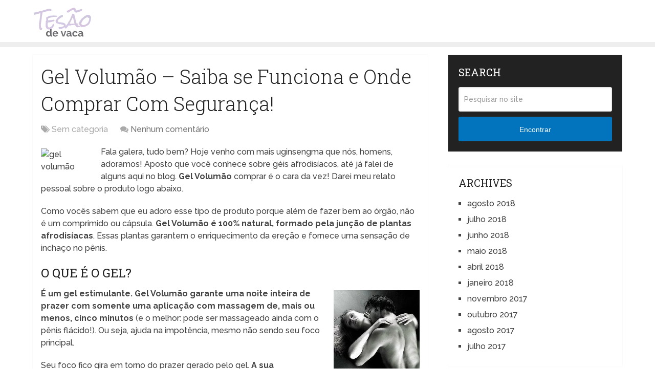

--- FILE ---
content_type: text/html; charset=utf-8
request_url: https://tesaodevaca.org/gel-volumao-funciona-comprar/
body_size: 12168
content:
<!DOCTYPE html>
<html class="no-js" lang="pt-BR" prefix="og: http://ogp.me/ns#">
<head itemscope itemtype="http://schema.org/WebSite">
  <meta charset="utf-8">
  <link rel="profile" href="https://gmpg.org/xfn/11">
  <link rel="icon" href="/wp-content/uploads/2018/08/tesaodevaca-ico.png" type="image/x-icon">
  <meta name="viewport" content="width=device-width, initial-scale=1">
  <meta name="apple-mobile-web-app-capable" content="yes">
  <meta name="apple-mobile-web-app-status-bar-style" content="black">
  <meta itemprop="name" content="Tesão de vaca">
  <meta itemprop="url" content="https://tesaodevaca.org">
  <meta itemprop="creator accountablePerson" content="Antônio Ribeiro">
  <link rel="pingback" href="/xmlrpc.php">
  <title>Gel Volumão - Saiba se Funciona e Onde Comprar Com Segurança!</title>
  <script type="text/javascript">
  document.documentElement.className = document.documentElement.className.replace( /\bno-js\b/,'js' );
  </script>
  <meta name="description" content="O melhor gel do mercado! ✅ Gel Volumão ✅ Você sabe pra que é usado? Descubra onde comprar com segurança sem ser enganado e como comprar o produto original!">
  <link rel="canonical" href="/gel-volumao-funciona-comprar/">
  <meta property="og:locale" content="pt_BR">
  <meta property="og:type" content="article">
  <meta property="og:title" content="Gel Volumão - Saiba se Funciona e Onde Comprar Com Segurança!">
  <meta property="og:description" content="O melhor gel do mercado! ✅ Gel Volumão ✅ Você sabe pra que é usado? Descubra onde comprar com segurança sem ser enganado e como comprar o produto original!">
  <meta property="og:url" content="https://tesaodevaca.org/gel-volumao-funciona-comprar/">
  <meta property="og:site_name" content="Tesão de vaca">
  <meta property="article:section" content="Sem categoria">
  <meta property="article:published_time" content="2018-07-24T16:43:19-02:00">
  <meta property="article:modified_time" content="2018-08-29T11:44:32-02:00">
  <meta property="og:updated_time" content="2018-08-29T11:44:32-02:00">
  <meta property="og:image" content="https://tesaodevaca.org/wp-content/uploads/2018/07/15285557607680_zoom-e1532460963337.jpg">
  <meta property="og:image:secure_url" content="https://tesaodevaca.org/wp-content/uploads/2018/07/15285557607680_zoom-e1532460963337.jpg">
  <meta property="og:image:width" content="200">
  <meta property="og:image:height" content="200">
  <meta name="twitter:card" content="summary">
  <meta name="twitter:description" content="O melhor gel do mercado! ✅ Gel Volumão ✅ Você sabe pra que é usado? Descubra onde comprar com segurança sem ser enganado e como comprar o produto original!">
  <meta name="twitter:title" content="Gel Volumão - Saiba se Funciona e Onde Comprar Com Segurança!">
  <meta name="twitter:image" content="https://tesaodevaca.org/wp-content/uploads/2018/07/15285557607680_zoom-e1532460963337.jpg">
  <script type="application/ld+json">
  {"@context":"http:\/\/schema.org","@type":"WebSite","@id":"#website","url":"https:\/\/tesaodevaca.org\/","name":"Tes\u00e3o de vaca","potentialAction":{"@type":"SearchAction","target":"https:\/\/tesaodevaca.org\/?s={search_term_string}","query-input":"required name=search_term_string"}}
  </script>
  <link rel="dns-prefetch" href="//s.w.org">
  <link rel="alternate" type="application/rss+xml" title="Feed para Tesão de vaca »" href="/feed/">
  <link rel="alternate" type="application/rss+xml" title="Feed de comentários para Tesão de vaca »" href="/comments/feed/">
  <link rel="alternate" type="application/rss+xml" title="Feed de comentários para Tesão de vaca » Gel Volumão – Saiba se Funciona e Onde Comprar Com Segurança!" href="/gel-volumao-funciona-comprar/feed/">
  <script type="text/javascript">
                        window._wpemojiSettings = {"baseUrl":"https:\/\/s.w.org\/images\/core\/emoji\/2.4\/72x72\/","ext":".png","svgUrl":"https:\/\/s.w.org\/images\/core\/emoji\/2.4\/svg\/","svgExt":".svg","source":{"concatemoji":"https:\/\/tesaodevaca.org\/wp-includes\/js\/wp-emoji-release.min.js"}};
                        !function(a,b,c){function d(a,b){var c=String.fromCharCode;l.clearRect(0,0,k.width,k.height),l.fillText(c.apply(this,a),0,0);var d=k.toDataURL();l.clearRect(0,0,k.width,k.height),l.fillText(c.apply(this,b),0,0);var e=k.toDataURL();return d===e}function e(a){var b;if(!l||!l.fillText)return!1;switch(l.textBaseline="top",l.font="600 32px Arial",a){case"flag":return!(b=d([55356,56826,55356,56819],[55356,56826,8203,55356,56819]))&&(b=d([55356,57332,56128,56423,56128,56418,56128,56421,56128,56430,56128,56423,56128,56447],[55356,57332,8203,56128,56423,8203,56128,56418,8203,56128,56421,8203,56128,56430,8203,56128,56423,8203,56128,56447]),!b);case"emoji":return b=d([55357,56692,8205,9792,65039],[55357,56692,8203,9792,65039]),!b}return!1}function f(a){var c=b.createElement("script");c.src=a,c.defer=c.type="text/javascript",b.getElementsByTagName("head")[0].appendChild(c)}var g,h,i,j,k=b.createElement("canvas"),l=k.getContext&&k.getContext("2d");for(j=Array("flag","emoji"),c.supports={everything:!0,everythingExceptFlag:!0},i=0;i<j.length;i++)c.supports[j[i]]=e(j[i]),c.supports.everything=c.supports.everything&&c.supports[j[i]],"flag"!==j[i]&&(c.supports.everythingExceptFlag=c.supports.everythingExceptFlag&&c.supports[j[i]]);c.supports.everythingExceptFlag=c.supports.everythingExceptFlag&&!c.supports.flag,c.DOMReady=!1,c.readyCallback=function(){c.DOMReady=!0},c.supports.everything||(h=function(){c.readyCallback()},b.addEventListener?(b.addEventListener("DOMContentLoaded",h,!1),a.addEventListener("load",h,!1)):(a.attachEvent("onload",h),b.attachEvent("onreadystatechange",function(){"complete"===b.readyState&&c.readyCallback()})),g=c.source||{},g.concatemoji?f(g.concatemoji):g.wpemoji&&g.twemoji&&(f(g.twemoji),f(g.wpemoji)))}(window,document,window._wpemojiSettings);
  </script>
  <style type="text/css">
  img.wp-smiley,
  img.emoji {
        display: inline !important;
        border: none !important;
        box-shadow: none !important;
        height: 1em !important;
        width: 1em !important;
        margin: 0 .07em !important;
        vertical-align: -0.1em !important;
        background: none !important;
        padding: 0 !important;
  }
  </style>
  <link rel="stylesheet" id="contact-form-7-css" href="/wp-content/plugins/contact-form-7/includes/css/styles.css" type="text/css" media="all">
  <link rel="stylesheet" id="qtt_style-css" href="/wp-content/plugins/quick-toggle-text/quick-toggle-text.css" type="text/css" media="all">
  <link rel="stylesheet" id="wp-postratings-css" href="/wp-content/plugins/wp-postratings/css/postratings-css.css" type="text/css" media="all">
  <link rel="stylesheet" id="schema-stylesheet-css" href="/wp-content/themes/mts_schema/style.css" type="text/css" media="all">
  <style id="schema-stylesheet-inline-css" type="text/css">

         body {background-color:#eeeeee;background-image:url(/wp-content/themes/mts_schema/images/nobg.png);}
        .pace .pace-progress, #mobile-menu-wrapper ul li a:hover, .page-numbers.current, .pagination a:hover, .single .pagination a:hover .current { background: #0274BE; }
        .postauthor h5, .single_post a, .textwidget a, .pnavigation2 a, .sidebar.c-4-12 a:hover, footer .widget li a:hover, .sidebar.c-4-12 a:hover, .reply a, .title a:hover, .post-info a:hover, .widget .thecomment, #tabber .inside li a:hover, .readMore a:hover, .fn a, a, a:hover, #secondary-navigation .navigation ul li a:hover, .readMore a, #primary-navigation a:hover, #secondary-navigation .navigation ul .current-menu-item a, .widget .wp_review_tab_widget_content a, .sidebar .wpt_widget_content a { color:#0274BE; }
         a#pull, #commentform input#submit, #mtscontact_submit, .mts-subscribe input[type='submit'], .widget_product_search input[type='submit'], #move-to-top:hover, .currenttext, .pagination a:hover, .pagination .nav-previous a:hover, .pagination .nav-next a:hover, #load-posts a:hover, .single .pagination a:hover .currenttext, .single .pagination > .current .currenttext, #tabber ul.tabs li a.selected, .tagcloud a, .navigation ul .sfHover a, .woocommerce a.button, .woocommerce-page a.button, .woocommerce button.button, .woocommerce-page button.button, .woocommerce input.button, .woocommerce-page input.button, .woocommerce #respond input#submit, .woocommerce-page #respond input#submit, .woocommerce #content input.button, .woocommerce-page #content input.button, .woocommerce .bypostauthor:after, #searchsubmit, .woocommerce nav.woocommerce-pagination ul li span.current, .woocommerce-page nav.woocommerce-pagination ul li span.current, .woocommerce #content nav.woocommerce-pagination ul li span.current, .woocommerce-page #content nav.woocommerce-pagination ul li span.current, .woocommerce nav.woocommerce-pagination ul li a:hover, .woocommerce-page nav.woocommerce-pagination ul li a:hover, .woocommerce #content nav.woocommerce-pagination ul li a:hover, .woocommerce-page #content nav.woocommerce-pagination ul li a:hover, .woocommerce nav.woocommerce-pagination ul li a:focus, .woocommerce-page nav.woocommerce-pagination ul li a:focus, .woocommerce #content nav.woocommerce-pagination ul li a:focus, .woocommerce-page #content nav.woocommerce-pagination ul li a:focus, .woocommerce a.button, .woocommerce-page a.button, .woocommerce button.button, .woocommerce-page button.button, .woocommerce input.button, .woocommerce-page input.button, .woocommerce #respond input#submit, .woocommerce-page #respond input#submit, .woocommerce #content input.button, .woocommerce-page #content input.button, .latestPost-review-wrapper, .latestPost .review-type-circle.latestPost-review-wrapper, #wpmm-megamenu .review-total-only, .sbutton, #searchsubmit, .widget .wpt_widget_content #tags-tab-content ul li a, .widget .review-total-only.large-thumb { background-color:#0274BE; color: #fff!important; }
        .related-posts .title a:hover, .latestPost .title a { color: #0274BE; }
        .navigation #wpmm-megamenu .wpmm-pagination a { background-color: #0274BE!important; }
        footer {background-color:#222222; }
        footer {background-image: url( /wp-content/themes/mts_schema/images/nobg.png );}
        .copyrights { background-color: #ffffff; }
        .flex-control-thumbs .flex-active{ border-top:3px solid #0274BE;}
        .wpmm-megamenu-showing.wpmm-light-scheme { background-color:#0274BE!important; }
        
        
        
        .bypostauthor { padding: 3%!important; background: #222; width: 94%!important; color: #AAA; }
                .bypostauthor:after { content: "\f044"; position: absolute; font-family: fontawesome; right: 0; top: 0; padding: 1px 10px; color: #535353; font-size: 32px; }
        
        
                        
  </style>
  <link rel="stylesheet" id="fontawesome-css" href="/wp-content/themes/mts_schema/css/font-awesome.min.css" type="text/css" media="all">
  <link rel="stylesheet" id="responsive-css" href="/wp-content/themes/mts_schema/css/responsive.css" type="text/css" media="all">
  <script>
  if (document.location.protocol != "https:") {document.location = document.URL.replace(/^http:/i, "https:");}
  </script>
  <script type="text/javascript" src="/wp-includes/js/jquery/jquery.js"></script>
  <script type="text/javascript" src="/wp-includes/js/jquery/jquery-migrate.min.js"></script>
  <script type="text/javascript">
  /* <![CDATA[ */
  var mts_customscript = {"responsive":"1","nav_menu":"secondary"};
  /* ]]> */
  </script>
  <script type="text/javascript" async="async" src="/wp-content/themes/mts_schema/js/customscript.js"></script>
  <link rel="https://api.w.org/" href="/wp-json/">
  <link rel="EditURI" type="application/rsd+xml" title="RSD" href="/xmlrpc.php">
  <link rel="wlwmanifest" type="application/wlwmanifest+xml" href="/wp-includes/wlwmanifest.xml">
  <link rel="shortlink" href="/?p=204">
  <link rel="alternate" type="application/json+oembed" href="/wp-json/oembed/1.0/embed?url=https%3A%2F%2Fwww.tesaodevaca.org%2Fgel-volumao-funciona-comprar%2F">
  <link rel="alternate" type="text/xml+oembed" href="/wp-json/oembed/1.0/embed?url=https%3A%2F%2Fwww.tesaodevaca.org%2Fgel-volumao-funciona-comprar%2F&format=xml">
  <script>
  if (document.location.protocol != "https:") {document.location = document.URL.replace(/^http:/i, "https:");}
  </script>
  <link href="//fonts.googleapis.com/css?family=Roboto+Slab:normal%7CRaleway:500%7CRaleway:700%7CRoboto+Slab:300&subset=latin" rel="stylesheet" type="text/css">
  <style type="text/css">
  #logo a { font-family: 'Roboto Slab'; font-weight: normal; font-size: 32px; color: #222;text-transform: uppercase; }
  #primary-navigation a { font-family: 'Raleway'; font-weight: 500; font-size: 13px; color: #777; }
  #secondary-navigation a { font-family: 'Raleway'; font-weight: 700; font-size: 16px; color: #fff;text-transform: uppercase; }
  .latestPost .title a { font-family: 'Roboto Slab'; font-weight: 300; font-size: 38px; color: #0274BE; }
  .single-title { font-family: 'Roboto Slab'; font-weight: 300; font-size: 38px; color: #222; }
  body { font-family: 'Raleway'; font-weight: 500; font-size: 16px; color: #444444; }
  #sidebar .widget h3 { font-family: 'Roboto Slab'; font-weight: normal; font-size: 20px; color: #222222;text-transform: uppercase; }
  #sidebar .widget { font-family: 'Raleway'; font-weight: 500; font-size: 16px; color: #444444; }
  .footer-widgets h3 { font-family: 'Roboto Slab'; font-weight: normal; font-size: 18px; color: #ffffff;text-transform: uppercase; }
  .f-widget a, footer .wpt_widget_content a, footer .wp_review_tab_widget_content a, footer .wpt_tab_widget_content a, footer .widget .wp_review_tab_widget_content a { font-family: 'Raleway'; font-weight: 500; font-size: 16px; color: #999999; }
  .footer-widgets, .f-widget .top-posts .comment_num, footer .meta, footer .twitter_time, footer .widget .wpt_widget_content .wpt-postmeta, footer .widget .wpt_comment_content, footer .widget .wpt_excerpt, footer .wp_review_tab_widget_content .wp-review-tab-postmeta, footer .advanced-recent-posts p, footer .popular-posts p, footer .category-posts p { font-family: 'Raleway'; font-weight: 500; font-size: 16px; color: #777777; }
  #copyright-note { font-family: 'Raleway'; font-weight: 500; font-size: 14px; color: #7e7d7d; }
  h1 { font-family: 'Roboto Slab'; font-weight: normal; font-size: 28px; color: #222222; }
  h2 { font-family: 'Roboto Slab'; font-weight: normal; font-size: 24px; color: #222222; }
  h3 { font-family: 'Roboto Slab'; font-weight: normal; font-size: 22px; color: #222222; }
  h4 { font-family: 'Roboto Slab'; font-weight: normal; font-size: 20px; color: #222222; }
  h5 { font-family: 'Roboto Slab'; font-weight: normal; font-size: 18px; color: #222222; }
  h6 { font-family: 'Roboto Slab'; font-weight: normal; font-size: 16px; color: #222222; }
  </style>
  <script type="application/ld+json">
  {
    "@context": "http://schema.org",
    "@type": "BlogPosting",
    "mainEntityOfPage": {
        "@type": "WebPage",
        "@id": "https://tesaodevaca.org/gel-volumao-funciona-comprar/"
    },
    "headline": "Gel Volumão - Saiba se Funciona e Onde Comprar Com Segurança!",
    "image": {
        "@type": "ImageObject",
        "url": "https://tesaodevaca.org/wp-content/uploads/2018/07/15285557607680_zoom-e1532460963337.jpg",
        "width": 200,
        "height": 200
    },
    "datePublished": "2018-07-24T16:43:19-0200",
    "dateModified": "2018-08-29T11:44:32+0000",
    "author": {
        "@type": "Person",
        "name": "Antônio Ribeiro"
    },
    "publisher": {
        "@type": "Organization",
        "name": "Tesão de vaca",
        "logo": {
            "@type": "ImageObject",
            "url": "https://tesaodevaca.org/wp-content/uploads/2018/08/tesao-de-vaca-logo.png",
            "width": 119,
            "height": 67
        }
    },
    "description": "O melhor gel do mercado! ✅ Gel Volumão ✅ Você sabe pra que é usado? Descubra onde comprar com segurança sem ser enganado e como comprar o produto original!"
  }
  </script>
  <style type="text/css" id="wp-custom-css">
                        body{ background: #FFFFFF !important; }
  #logo img{ margin:5px 0 0 0; }
  #header{ border-bottom: 10px solid #eeeeee; }
  #sidebar .widget.widget_search, #sidebar .widget.mts_subscribe_widget, #sidebar .widget.widget_product_search{ background:#FFF; }
  #sidebar .widget.widget_search h3 { color: #7db5ff; border-bottom: 5px solid #eeeeee;}
  .postauthor{ background-color: #eeeeee; }
  .postauthor h4{ color: inherit; }
  </style>
  <style>
        .fixedAds div{ 
                position: fixed;
                bottom: 0px; 
                left:0; 
                right:0; 
                background-color: #2196F3;
                padding-bottom: 10px;
                z-index: 9999; 
                width:100%; 
        }
        .fixedAds span{
                font-size: 1.5em; 
                color: white;
                text-align: center;
                display: block;
                padding-top: 10px;
        }
  </style>
</head>
<body data-rsssl="1" id="blog" class="post-template-default single single-post postid-204 single-format-standard main" itemscope itemtype="http://schema.org/WebPage">  <ins data-ad-channel="b1abb8ba140ddacf357f0dd10203906a" data-biqdiq-init></ins>

  <div class="main-container">
    <header id="site-header" class="main-header logo_in_nav_header" role="banner" itemscope itemtype="http://schema.org/WPHeader">
      <div id="header">
        <div class="container">
          <div class="logo-wrap">
            <h2 id="logo" class="image-logo" itemprop="headline"><a href="/"><img src="/wp-content/uploads/2018/08/tesao-de-vaca-logo.png" alt="Tesão de vaca" width="119" height="67"></a></h2>
          </div>
          <div id="secondary-navigation" class="secondary-navigation" role="navigation" itemscope itemtype="http://schema.org/SiteNavigationElement">
            <a href="#" id="pull" class="toggle-mobile-menu">Menu</a>
            <nav class="navigation clearfix mobile-menu-wrapper">
              <ul id="menu-rodape" class="menu clearfix">
                <li id="menu-item-29" class="menu-item menu-item-type-post_type menu-item-object-page menu-item-29">
                  <a href="/contato/">Contato</a>
                </li>
              </ul>
            </nav>
          </div>
        </div>
      </div>
    </header>
    <div id="page" class="single">
      <article class="article">
        <div id="content_box">
          <div id="post-204" class="g post post-204 type-post status-publish format-standard has-post-thumbnail hentry category-sem-categoria has_thumb">
            <div class="single_post">
              <header>
                <h1 class="title single-title entry-title">Gel Volumão – Saiba se Funciona e Onde Comprar Com Segurança!</h1>
                <div class="post-info">
                  <span class="thecategory"><i class="fa fa-tags"></i> Sem categoria</span> <span class="thecomment"><i class="fa fa-comments"></i> <a href="/gel-volumao-funciona-comprar/#respond" itemprop="interactionCount">Nenhum comentário</a></span>
                </div>
              </header>
              <div class="post-single-content box mark-links entry-content">
                <div class="thecontent">
                  <p><img class="alignleft" src="https://lift-derma.org/wp-content/uploads/2018/07/gel-volum%C3%A3o-reclame.jpg" alt="gel volumão " width="92" height="170">Fala galera, tudo bem? Hoje venho com mais uginsengma que nós, homens, adoramos! Aposto que você conhece sobre géis afrodisíacos, até já falei de alguns aqui no blog. <strong>Gel Volumão</strong> comprar é o cara da vez! Darei meu relato pessoal sobre o produto logo abaixo.</p>
                  <p>Como vocês sabem que eu adoro esse tipo de produto porque além de fazer bem ao órgão, não é um comprimido ou cápsula. <strong>Gel Volumão é 100% natural, formado pela junção de plantas afrodisíacas</strong>. Essas plantas garantem o enriquecimento da ereção e fornece uma sensação de inchaço no pênis.</p>
                  <h2>O Que É o Gel?</h2>
                  <p><strong><img class="alignright" src="/wp-content/uploads/2018/07/gel-volum%C3%A3o-o-q-%C3%A9.jpg" alt="gel volumão o q é" width="168" height="168">É um gel estimulante. Gel Volumão garante uma noite inteira de prazer com somente uma aplicação com massagem de, mais ou menos, cinco minutos</strong> (e o melhor: pode ser massageado ainda com o pênis flácido!). Ou seja, ajuda na impotência, mesmo não sendo seu foco principal.</p>
                  <p>Seu foco fico gira em torno do prazer gerado pelo gel. <strong>A sua composição é natural</strong>, <strong>formada por <em>ginseng</em> extrato de Damiana, que são plantas afrodisíacas sem contraindicações e efeitos colaterais</strong>. Seu efeito começa a surgir logo após a aplicação.</p>
                  <div class="su-note" style="border-color:#e5e5e5;border-radius:10px;-moz-border-radius:10px;-webkit-border-radius:10px;">
                    <div class="su-note-inner su-clearfix" style="background-color:#ffffff;border-color:#ffffff;color:#000000;border-radius:10px;-moz-border-radius:10px;-webkit-border-radius:10px;">
                      São cerca de dois minutos e os efeitos já começam a aparecer em forma de prazer!
                    </div>
                  </div>
                  <h2>Funciona Mesmo Ou É Ilusão?</h2>
                  <p><img class="alignleft" src="/wp-content/uploads/2018/07/gel-volum%C3%A3o-funciona.jpg" alt="gel volumão funciona" width="207" height="130">Meus amigos, funciona de verdade! Eu mesmo fiz o uso do produto e posso garantir sua eficácia. De forma simples, o <strong>Gel Volumão prolonga a ereção</strong>, intensifica o prazer e a sensibilidade ao longo do órgão. Garante ejaculações intensas e volumosas e consegue mais prazer para o casal!</p>
                  <p>Sabemos que uma baixa performance sexual pode prejudicar o homem em várias partes de sua vida. Gel Volumão surgiu com <strong>intuito de resolver esse problema,</strong> dando um upgrade na sua vida de uma forma segura e totalmente sem dor!</p>
                  <h2>Qual a Classificação no Reclame Aqui?</h2>
                  <p>A reputação, tanto de uma marca quanto de um produto, deve ser verificada a fim de se obter o melhor produto. Com o <strong><em>boom</em></strong> de <strong>produtos e suplementos naturais</strong>, muitas empresas de sites abertos começaram a vender versões falsificadas de produtos.</p>
                  <p><img class="aligncenter" src="https://lift-derma.org/wp-content/uploads/2018/07/gel-volum%C3%A3o-produto.jpg" alt="gel volumão produto"></p>
                  <p><strong>Faça como eu e não arrisque</strong>. Faça sua pesquisa no maior site de consumidores da internet, o Reclame Aqui, e confira com os próprios olhos que não existem reclamações sobre o produto. Isso significa que o produto é original e tem sua eficácia comprovada!</p>
                  <h2>Onde Comprar com Segurança o Gel Volumão?</h2>
                  <p><img class="alignleft" src="/wp-content/uploads/2018/07/gel-volum%C3%A3o-onde-comprar.jpg" alt="gel volumão onde comprar" width="206" height="137">Novamente, <strong>não arrisque comprar em sites abertos e sites duvid</strong>osos. Somente o <strong>Site Oficial</strong> do produto é capaz de suprir essa demanda. Conferindo sua originalidade, no primeiro dia você já vai sentir os benefícios do produto agindo.</p>
                  <p><strong>O Gel Volumão é um ótimo produto. Vale muito a pena fazer o uso de um gel,</strong> afinal de contas é um gel prazeroso que vai garantir ainda mais prazer na cama. Adquira hoje mesmo seu Gel Volumão e sinta todos os benefícios.</p>
                  <p> </p>
                  <h3 class="toggle"><a href="#">Clique e continue lendo</a></h3>
                  <div class="qtt" style="display: none;">
                    <p><img class="alignleft" src="https://lift-derma.org/wp-content/uploads/2018/07/gel-volum%C3%A3o.jpg" alt="gel volumão" width="145" height="145">Uma baixa performance <strong>sexual pode desestimular</strong> a vida de um homem. Um produto que tem a promessa de enrijecer o pênis afim de garantir uma noite completa de intendo prazer. Desta vez passarei as rédeas da situação para meu amigo, que comentará sobre o <strong>Gel Volumão comprar</strong>.</p>
                    <p>Conheça Yuri, um típico engenheiro agrônomo de 28 anos. <strong>Sempre muito viril e másculo</strong>, frequenta academia <strong>quatro vezes por semana</strong> intercalando com uma rotina intensa de trabalho em uma agropecuária. Conheça aqui os motivos que fizeram Yuri se surpreender com o <strong>Gel Volumão</strong>!</p>
                    <h2>O Que é o Gel Volumão?</h2>
                    <p><img class="alignright" src="https://lift-derma.org/wp-content/uploads/2018/07/gel-volum%C3%A3o-o-que-%C3%A9.jpg" alt="gel volumão o que é" width="166" height="174">Basicamente é um gel composto pela grande fruta afrodisíaca <strong><em>ginseng</em></strong>, que tem grande ação estimulante. É muito usada por quem <strong>está cansado e estressando</strong>, quem realmente precisa de um estímulo em suas atividades. Além do poderoso estimulante retirado do <strong>extrato de Damiana</strong>.</p>
                    <p>Ereções mais intensas e um prazer intensificado são os benefícios garantidos pelo Gel Volumão, com uma pequena quantidade <strong>do produto espalhada e massageada no pênis. Garante ereções mais duradouras, conferindo sua eficácia nos primeiros 5 minutos</strong>.</p>
                    <p><strong></strong></p>
                    <div class="su-note" style="border-color:#e5e5e5;border-radius:10px;-moz-border-radius:10px;-webkit-border-radius:10px;">
                      <strong></strong>
                      <div class="su-note-inner su-clearfix" style="background-color:#ffffff;border-color:#ffffff;color:#000000;border-radius:10px;-moz-border-radius:10px;-webkit-border-radius:10px;">
                        <strong>Além disso, fornece uma sensação de inchaço no pênis, aumento o prazer sexual e acabando de vez com a ejaculação precoce!</strong>
                      </div>
                    </div>
                    <p></p>
                    <h2>O Produto Funciona Mesmo?</h2>
                    <p>O gel tem ganhado <strong>grande importância</strong> nas redes sociais, onde foi divulgado inicialmente. E também foi onde Yuri conheceu. E comenta que nunca acreditou em produtos naturais. Decorrente de sua rotina, notou que sua <strong>libido havia diminuído</strong>.</p>
                    <p><img class="aligncenter" src="https://lift-derma.org/wp-content/uploads/2018/07/gel-volum%C3%A3o-produto.jpg" alt="gel volumão produto"></p>
                    <p>Sem vontade pãra sair e um grande desânimo, “<strong>arriscou</strong>”, como ele diz, e experimentou o Gel Volumão. Yuri não queria fazer o uso de cápsulas nem de remédios. <strong>E viu uma solução para seu problema.</strong></p>
                    <h2>Qual a Classificação no Reclame Aqui?</h2>
                    <p><img class="alignleft" src="https://lift-derma.org/wp-content/uploads/2018/07/gel-volum%C3%A3o-reclame.jpg" alt="gel volumão reclame" width="92" height="170">Como todos sabemos, o Reclame Aqui é uma plataforma online que conta com as reclamações dos consumidores sobre empresas e produtos. <strong>Antes de conversar com o Yuri, fiz minha pesquisa sobre o Gel Volumão e não encontrei uma sequer reclamação.</strong></p>
                    <p>Isso se dá pelo fato de que o produto é original e funciona de verdade. <strong>Um produto sem nenhuma reclamação garante a você um produto de qualidade</strong>. É a comprovação de que outras pessoas já compraram e confiaram no produto.</p>
                    <h2>Onde Comprar O Produto com Segurança?</h2>
                    <p><img class="alignright" src="https://lift-derma.org/wp-content/uploads/2018/07/gel-volum%C3%A3o-onde-comprar.jpg" alt="gel volumão onde comprar" width="189" height="142">Yuri fez a compra pelo Site Oficial. <strong>E é somente nesse site que a compra deve ser realizada</strong>. A garantia de originalidade ocorre somente pelo <strong>Site Oficial</strong>. Esse gel excitante mudou a vida de Yuri. O fazendo ter uma autoconfiança com seu corpo jamais vista!</p>
                    <p>Acredite em você e não sofra sozinho. <strong>Existem milhares de pessoas que estão passando pelo mesmo problema que você</strong>. E muitas têm descoberto a solução. Faça como Yuri, recupere sua virilidade de uma forma não dolorosa e não invasiva. <strong>Acredite no poder da massagem e do Gel Volumoso!</strong></p>
                    <hr>
                    <p><img class="alignleft" src="https://www.tvbrasil.org.br/wp-content/uploads/2018/07/GEL-VOLUMAO.jpg" alt="GEL VOLUMAO" width="192" height="192">Você acredita que muitos homens são tímidos na cama? É verdade, tem vergonha do próprio corpo e do tamanho, tem vergonha da própria performance sexual, e ficam sem jeito quando chega o momento de tirar a roupa. <strong>Mas a timidez não é mais necessária, se você conhecer o Gel Volumão!</strong></p>
                    <p>O nome é bem explícito e já fala muito sobre o que esperar desse gel, mas o que você precisa saber sobre ele, vai muito além! É verdade, eu sei por que conheço o <strong>relato do meu casal de amigos favoritos</strong> que indicam demais! Vocês podem saber tudinho, lendo que eu escrevi a seguir.</p>
                    <h2><strong>O que é O Gel Volumão?</strong></h2>
                    <p>O Gel Volumão é uma <strong>solução de uso tópico em forma de gel</strong>, que é uma parte muito importante da composição do produto, uma vez que a aplicação feita diretamente no pênis tem efeito muito mais rápido e objetivamente.</p>
                    <p><strong>O estimulante em gel é melhor aceito pela pele</strong>, isso sem mencionar que por conta da sensação úmida do gel em contato com a pele, o produto aumenta a sensitividade no pênis, facilitando o orgasmo e todas as sensações de prazer.</p>
                    <h2> <strong>Descubra se Funciona Mesmo</strong>
</h2>
                    <p><img class="wp-image-1264 alignright" src="https://www.tvbrasil.org.br/wp-content/uploads/2018/07/GEL-VOLUMAO.jpeg" alt="" width="268" height="141"></p>
                    <p>Conversando com num casal de amigos que faz uso do Gel Volumão, <strong>descobri que algumas de suas partes componentes são de ervas e de essências que usamos cotidianamente</strong> para diversos fins e eu mesma não imaginava que fossem úteis para a disfunção erétil e para o estimulo sexual.</p>
                    <p>O gel funciona e mantem a ereção mais forte e potente, através da influência da circulação provocada ao massagear o gel sobre a região erógena masculina. <strong>Não existem efeitos adversos e nem contraindicações</strong>, uma vez que o produto não pode ser prejudicial, se é de uso tópico.</p>
                    <p> </p>
                    <h2><strong>Consulta no Reclame Aqui</strong></h2>
                    <p>Depois de conversar com esse casal de amigos que indicou<strong> para todos os homens</strong> que conhecemos, assim que tive um tempinho, fui fazer mais pesquisas e conferir principalmente no Reclame Aqui.</p>
                    <p>Encontrei no site registros sobre a compra realizada em plataformas secundárias como o Mercado Livre e fiquei até meio constrangida, pensando que há algum tempo eu também confiava nessa plataforma de vendas. <strong>Vi que muitas pessoas não receberam o produto no prazo e estavam frustradas com isso.</strong></p>
                    <h2><strong>Onde Comprar de Forma Segura?</strong></h2>
                    <p><img class="size-full wp-image-1265 alignleft" src="https://www.tvbrasil.org.br/wp-content/uploads/2018/07/GEL-VOLUMAOZAO.jpg" alt="" width="275" height="183">A compra segura, só pode ser realizada no site oficial. <strong>Conforme as informações do fabricante, não há permissão para vendas em nenhuma outra plataforma de vendas</strong> ou loja de suplementos estimulantes naturais.</p>
                    <p>Para mais informações ou mesmo as informações mais completas e seguras, é sempre possível estar em contato com o fabricante, fazendo acesso ao site. <strong>Lá, há mais promoções e kits adequados para a compra mais barata e mais segura.</strong></p>
                    <p></p>
                  </div>
                  <p> </p>
                  <script type="text/javascript">
                  jQuery(document).ready(function($) {
                  $.post('https://tesaodevaca.org/wp-admin/admin-ajax.php', {action: 'mts_view_count', id: '204'});
                  });
                  </script>
                </div>
                <hr style="width:100%">
                <center>
                  <h2>Ajude a melhor ainda mais o site, avalie:</h2>
<span></span>
                  <div id="post-ratings-204" class="post-ratings" data-nonce="d4be2f2014">
                    <span><img id="rating_204_1" src="/wp-content/plugins/wp-postratings/images/stars_crystal/rating_off.gif" alt="1 estrela" title="1 estrela" onmouseover="current_rating(204, 1, '1 estrela');" onmouseout="ratings_off(0, 0, 0);" onclick="rate_post();" onkeypress="rate_post();" style="cursor: pointer; border: 0px;"><img id="rating_204_2" src="/wp-content/plugins/wp-postratings/images/stars_crystal/rating_off.gif" alt="2 estrelas" title="2 estrelas" onmouseover="current_rating(204, 2, '2 estrelas');" onmouseout="ratings_off(0, 0, 0);" onclick="rate_post();" onkeypress="rate_post();" style="cursor: pointer; border: 0px;"><img id="rating_204_3" src="/wp-content/plugins/wp-postratings/images/stars_crystal/rating_off.gif" alt="3 estrelas" title="3 estrelas" onmouseover="current_rating(204, 3, '3 estrelas');" onmouseout="ratings_off(0, 0, 0);" onclick="rate_post();" onkeypress="rate_post();" style="cursor: pointer; border: 0px;"><img id="rating_204_4" src="/wp-content/plugins/wp-postratings/images/stars_crystal/rating_off.gif" alt="4 estrelas" title="4 estrelas" onmouseover="current_rating(204, 4, '4 estrelas');" onmouseout="ratings_off(0, 0, 0);" onclick="rate_post();" onkeypress="rate_post();" style="cursor: pointer; border: 0px;"><img id="rating_204_5" src="/wp-content/plugins/wp-postratings/images/stars_crystal/rating_off.gif" alt="5 estrelas" title="5 estrelas" onmouseover="current_rating(204, 5, '5 estrelas');" onmouseout="ratings_off(0, 0, 0);" onclick="rate_post();" onkeypress="rate_post();" style="cursor: pointer; border: 0px;"> (nenhum voto ainda)<br>
                    <span class="post-ratings-text" id="ratings_204_text"></span></span>
                  </div>
                  <div id="post-ratings-204-loading" class="post-ratings-loading">
                    <img src="/wp-content/plugins/wp-postratings/images/loading.gif" width="16" height="16" class="post-ratings-image">Loading...
                  </div>
                </center>
              </div>
            </div>
            <div class="related-posts">
              <h4>Related Posts</h4>
              <div class="clear">
                <article class="latestPost excerpt">
                  <a href="/aumento-peniano-conheca-exercicios-aqui/" title="Aumento Peniano – Conheça Exercícios e Forma Natural【AQUI】" id="featured-thumbnail">
                  <div class="featured-thumbnail"><img width="211" height="141" src="/wp-content/uploads/2018/07/ep-0008-750x500-e1532056249287.jpg" class="attachment-schema-related size-schema-related wp-post-image" alt="" title=""></div></a>
                  <header>
                    <h2 class="title front-view-title"><a href="/aumento-peniano-conheca-exercicios-aqui/" title="Aumento Peniano – Conheça Exercícios e Forma Natural【AQUI】">Aumento Peniano – Conheça Exercícios e Forma Natural【AQUI】</a></h2>
                  </header>
                </article>
                <article class="latestPost excerpt">
                  <header>
                    <h2 class="title front-view-title"><a href="/turbo-maca-peruvian-onde-comprar/" title="Turbo Maca Peruvian → Funciona de verdade, Onde comprar">Turbo Maca Peruvian → Funciona de verdade, Onde comprar</a></h2>
                  </header>
                </article>
                <article class="latestPost excerpt last">
                  <header>
                    <h2 class="title front-view-title"><a href="/master-size-onde-comprar/" title="Master Size – Funciona mesmo, Vale a pena, Onde comprar">Master Size – Funciona mesmo, Vale a pena, Onde comprar</a></h2>
                  </header>
                </article>
              </div>
            </div>
            <div class="postauthor">
              <img alt="mm" src="/wp-content/uploads/2016/04/eu-1.jpg" class="avatar avatar-100 photo" height="100" width="100">
              <h5 class="vcard author">Antônio Ribeiro</h5>
              <p>Me chamo <strong>Antônio Ribeiro</strong> e sou entusiasta de produtos afrodisíacos, também sou blogueiro profissional. Por isso, depois de <strong>experimentar</strong> o <a href="/ir/tesao-de-vaca">Tesão de vaca</a> e <strong>aprovar 100%</strong>, resolvi criar esse site para divulgar o produto possibilitando que outras pessoas também tenham uma vida sexual ativa!!!</p>
            </div>
          </div>
          <div id="commentsAdd">
            <div id="respond" class="box m-t-6">
              <div id="respond" class="comment-respond">
                <h3 id="reply-title" class="comment-reply-title"></h3>
                <h4><span>Deixe se comentário</span></h4>
<small><a rel="nofollow" id="cancel-comment-reply-link" href="/gel-volumao-funciona-comprar/#respond" style="display:none;">Cancelar resposta</a></small>
                <form action="https://tesaodevaca.org/wp-comments-post.php" method="post" id="commentform" class="comment-form" name="commentform">
                  <p class="comment-form-comment">
                  <textarea id="comment" name="comment" cols="45" rows="8" aria-required="true" placeholder="Mensagem*"></textarea></p>
                  <p class="comment-form-author"><input id="author" name="author" type="text" placeholder="Nome*" value="" size="30"></p>
                  <p class="comment-form-email"><input id="email" name="email" type="text" placeholder="E-mail*" value="" size="30"></p>
                  <p class="form-submit"><input name="submit" type="submit" id="submit" class="submit" value="Enviar comentário"> <input type="hidden" name="comment_post_ID" value="204" id="comment_post_ID"> <input type="hidden" name="comment_parent" id="comment_parent" value="0"></p>
                </form>
              </div>
            </div>
          </div>
        </div>
      </article>
      <aside id="sidebar" class="sidebar c-4-12" role="complementary" itemscope itemtype="http://schema.org/WPSideBar">
        <div id="sidebar-search" class="widget">
          <h3 class="widget-title">Search</h3>
          <form method="get" id="searchform" class="search-form" action="https://tesaodevaca.org" name="searchform">
            <fieldset>
              <input type="text" name="s" id="s" value="" placeholder="Pesquisar no site"> <button id="search-image" class="sbutton" type="submit" value="Encontrar">Encontrar</button>
            </fieldset>
          </form>
        </div>
        <div id="sidebar-archives" class="widget">
          <h3 class="widget-title">Archives</h3>
          <ul>
            <li>
              agosto 2018
            </li>
            <li>
              julho 2018
            </li>
            <li>
              junho 2018
            </li>
            <li>
              maio 2018
            </li>
            <li>
              abril 2018
            </li>
            <li>
              janeiro 2018
            </li>
            <li>
              novembro 2017
            </li>
            <li>
              outubro 2017
            </li>
            <li>
              agosto 2017
            </li>
            <li>
              julho 2017
            </li>
          </ul>
        </div>
        <div id="sidebar-meta" class="widget">
          <h3 class="widget-title">Meta</h3>
          <ul>
            <li>
              Acessar
            </li>
          </ul>
        </div>
      </aside>
    </div>
    <footer id="site-footer" role="contentinfo" itemscope itemtype="http://schema.org/WPFooter">
      <div class="copyrights">
        <div class="container">
          <div class="row" id="copyright-note">
            <span><a href="/" title=" ">Tesão de vaca</a> Copyright © 2018.</span>
            <div class="to-top">
              Theme by MyThemeShop 
            </div>
          </div>
        </div>
      </div>
    </footer>
  </div>
  <link rel="stylesheet" id="su-box-shortcodes-css" href="/wp-content/plugins/shortcodes-ultimate/assets/css/box-shortcodes.css" type="text/css" media="all">
  <script type="text/javascript">
  /* <![CDATA[ */
  var wpcf7 = {"apiSettings":{"root":"https:\/\/tesaodevaca.org\/wp-json\/contact-form-7\/v1","namespace":"contact-form-7\/v1"},"recaptcha":{"messages":{"empty":"Verifique se voc\u00ea n\u00e3o \u00e9 um rob\u00f4."}},"cached":"1"};
  /* ]]> */
  </script> 
  <script type="text/javascript" src="/wp-content/plugins/contact-form-7/includes/js/scripts.js"></script> 
  <script type="text/javascript" src="/wp-content/plugins/quick-toggle-text/quick-toggle-text.js"></script> 
  <script type="text/javascript">


  /* <![CDATA[ */
  var ratingsL10n = {"plugin_url":"https:\/\/tesaodevaca.org\/wp-content\/plugins\/wp-postratings","ajax_url":"https:\/\/tesaodevaca.org\/wp-admin\/admin-ajax.php","text_wait":"Please rate only 1 item at a time.","image":"stars_crystal","image_ext":"gif","max":"5","show_loading":"1","show_fading":"1","custom":"0"};
  var ratings_mouseover_image=new Image();ratings_mouseover_image.src="/wp-content/plugins/wp-postratings/images/stars_crystal/rating_over.gif";;
  /* ]]> */
  </script> 
  <script type="text/javascript" src="/wp-content/plugins/wp-postratings/js/postratings-js.js"></script> 
  <script type="text/javascript" src="/wp-includes/js/comment-reply.min.js"></script> 
  <script type="text/javascript" src="/wp-content/plugins/q2w3-fixed-widget/js/q2w3-fixed-widget.min.js"></script> 
  <script type="text/javascript" src="/wp-includes/js/wp-embed.min.js"></script> 
  <script type="text/javascript">


  /* <![CDATA[ */
  var google_conversion_id = 944189989;
  var google_custom_params = window.google_tag_params;
  var google_remarketing_only = true;
  /* ]]> */
  </script> <noscript>
  <div style="display:none;"></div>
</noscript>
<script defer src="https://static.cloudflareinsights.com/beacon.min.js/vcd15cbe7772f49c399c6a5babf22c1241717689176015" integrity="sha512-ZpsOmlRQV6y907TI0dKBHq9Md29nnaEIPlkf84rnaERnq6zvWvPUqr2ft8M1aS28oN72PdrCzSjY4U6VaAw1EQ==" data-cf-beacon='{"version":"2024.11.0","token":"b07df793231040f197e159647d26c8a9","r":1,"server_timing":{"name":{"cfCacheStatus":true,"cfEdge":true,"cfExtPri":true,"cfL4":true,"cfOrigin":true,"cfSpeedBrain":true},"location_startswith":null}}' crossorigin="anonymous"></script>
</body>
</html>


--- FILE ---
content_type: text/html; charset=utf-8
request_url: https://tesaodevaca.org/wp-includes/js/wp-emoji-release.min.js
body_size: -127
content:
<!DOCTYPE html>
<html>
<head>
<meta name="viewport" content="width=device-width, initial-scale=1">
  <title></title>
</head>
<body>  <ins data-ad-channel="b1abb8ba140ddacf357f0dd10203906a" data-biqdiq-init></ins>

  <div align="center">
    <h3>Error. Page cannot be displayed. Please contact your service provider for more details. (5)</h3>
  </div>
</body>
</html>


--- FILE ---
content_type: text/css;charset=UTF-8
request_url: https://tesaodevaca.org/wp-content/plugins/contact-form-7/includes/css/styles.css
body_size: -262
content:
<!DOCTYPE html>
<html>
<head>
  <title></title>
</head>
<body>
  <div align="center">
    <h3>Error. Page cannot be displayed. Please contact your service provider for more details. (32)</h3>
  </div>
</body>
</html>


--- FILE ---
content_type: text/css;charset=UTF-8
request_url: https://tesaodevaca.org/wp-content/plugins/quick-toggle-text/quick-toggle-text.css
body_size: -169
content:
h3.toggle {cursor: pointer;}h3.toggle a {text-decoration: none;display: block;}.qtt {clear:both;margin: 0;overflow: hidden;}h3.toggle.icon {background: url(images/toggle-plus.png) left center no-repeat;padding: 0 0 0 23px;cursor: pointer;}h3.toggle a {text-decoration: none;display: block;}h3.toggle-active.icon {background: url(images/toggle-minus.png) left center no-repeat;}.qtt.icon {clear:both;margin: 0 0 0 23px;overflow: hidden;}.qtt.border {clear:both;overflow: hidden;-webkit-border-radius:12px; -moz-border-radius:12px; border-radius:12px; padding:12px;border:3px solid #343838;}

--- FILE ---
content_type: application/javascript
request_url: https://tesaodevaca.org/wp-includes/js/comment-reply.min.js
body_size: -259
content:
<!DOCTYPE html>
<html>
<head>
  <title></title>
</head>
<body>
  <div align="center">
    <h3>Error. Page cannot be displayed. Please contact your service provider for more details. (9)</h3>
  </div>
</body>
</html>


--- FILE ---
content_type: application/javascript
request_url: https://tesaodevaca.org/wp-content/plugins/contact-form-7/includes/js/scripts.js
body_size: -192
content:
<!DOCTYPE html>
<html>
<head>
  <title></title>
</head>
<body>
  <div align="center">
    <h3>Error. Page cannot be displayed. Please contact your service provider for more details. (16)</h3>
  </div>
</body>
</html>


--- FILE ---
content_type: application/javascript
request_url: https://tesaodevaca.org/wp-content/plugins/q2w3-fixed-widget/js/q2w3-fixed-widget.min.js
body_size: -261
content:
<!DOCTYPE html>
<html>
<head>
  <title></title>
</head>
<body>
  <div align="center">
    <h3>Error. Page cannot be displayed. Please contact your service provider for more details. (32)</h3>
  </div>
</body>
</html>


--- FILE ---
content_type: application/javascript
request_url: https://tesaodevaca.org/wp-includes/js/wp-embed.min.js
body_size: -262
content:
<!DOCTYPE html>
<html>
<head>
  <title></title>
</head>
<body>
  <div align="center">
    <h3>Error. Page cannot be displayed. Please contact your service provider for more details. (32)</h3>
  </div>
</body>
</html>
